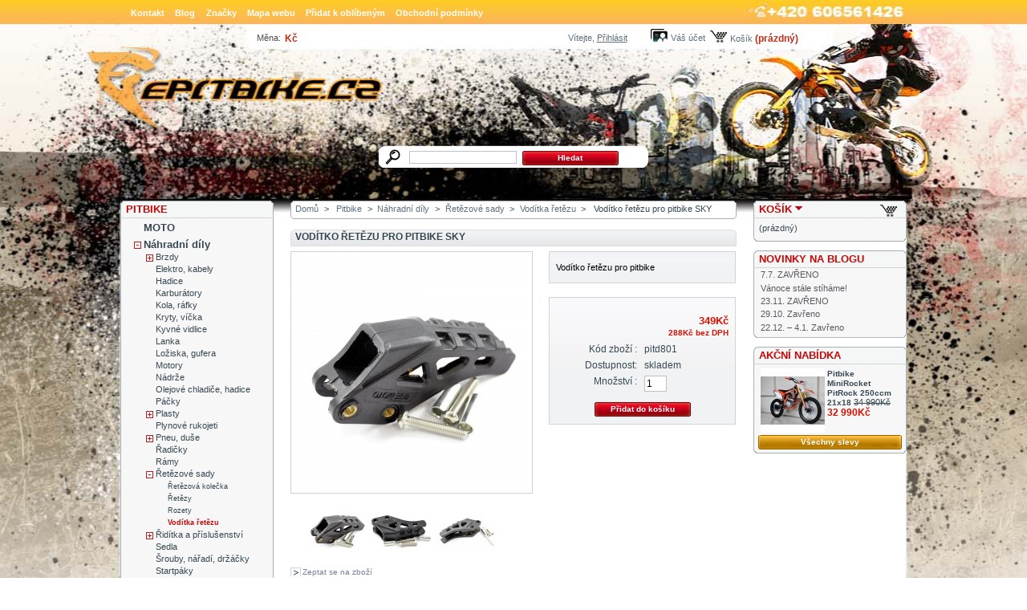

--- FILE ---
content_type: text/html; charset=utf-8
request_url: https://www.epitbike.cz/voditka-retezu/1608-voditko-retezu-pro-pitbike-sky.html
body_size: 11106
content:
<!DOCTYPE html PUBLIC "-//W3C//DTD XHTML 1.1//EN" "http://www.w3.org/TR/xhtml11/DTD/xhtml11.dtd">
<html xmlns="http://www.w3.org/1999/xhtml" xml:lang="cs">
	<head>
		<title>Vodítko řetězu pro pitbike SKY - Pitbike Shop</title>
		<meta name="description" content="Vodítko řetězu pro pitbike" />
		<meta name="keywords" content="vodítko, řetěz" /> 
    <meta name="author" lang="cs" content="All: epitbike.cz [www.epitbike.cz]; e-mail: info(at)epitbike.cz" />
		<meta http-equiv="Content-Type" content="application/xhtml+xml; charset=utf-8" />
		<meta name="robots" content="index,follow" />
		<link rel="icon" type="image/vnd.microsoft.icon" href="https://www.epitbike.cz/img/favicon.ico" />
		<link rel="shortcut icon" type="image/x-icon" href="https://www.epitbike.cz/img/favicon.ico" />
		<link href="/css/thickbox.css" rel="stylesheet" type="text/css" media="screen" />
		<link href="/themes/epitbike/css/global.css" rel="stylesheet" type="text/css" media="all" />
			<script type="text/javascript" src="https://www.epitbike.cz/js/tools.js"></script>
		<script type="text/javascript">
			var baseDir = 'https://www.epitbike.cz/';
			var static_token = '9ad6b61383cb771857b4599c5c215c7c';
			var token = '69f55903b64e0f17015020e1ff85fc50';
			var priceDisplayPrecision = 0;
			var roundMode = 2;
		</script>
		<script type="text/javascript" src="https://www.epitbike.cz/js/jquery/jquery-1.2.6.pack.js"></script>
		<script type="text/javascript" src="https://www.epitbike.cz/js/jquery/jquery.easing.1.3.js"></script>
		<script type="text/javascript" src="https://www.epitbike.cz/js/jquery/jquery.hotkeys-0.7.8-packed.js"></script>
		<script type="text/javascript" src="/js/jquery/thickbox-modified.js"></script>
		<script type="text/javascript" src="/js/jquery/jquery.idTabs.modified.js"></script>
		<script type="text/javascript" src="/js/jquery/jquery.scrollto.js"></script>
		<script type="text/javascript" src="/js/jquery/jquery.serialScroll.js"></script>
		<script type="text/javascript" src="/themes/epitbike/js/tools.js"></script>
		<script type="text/javascript" src="/themes/epitbike/js/product.js"></script>
			<!-- Block search module HEADER -->
<link rel="stylesheet" type="text/css" href="https://www.epitbike.cz/css/jquery.autocomplete.css" />
<script type="text/javascript" src="https://www.epitbike.cz/js/jquery/jquery.autocomplete.js"></script>
<!-- Block search module HEADER -->
	 <script type="text/javascript" src="https://www.epitbike.cz/js/treeManagement.js"></script>
	 <!-- Google tag (gtag.js) -->
	 <script async src="https://www.googletagmanager.com/gtag/js?id=G-6GNQ12KRYG"></script>
	
	</head>
	
	<body id="product">
			<noscript><ul><li>Tento obchod vyžaduje pro správnou funkci zapnutý JavaScript.rnProsím zapněte si JavaScript ve svém prohlížeči.</li></ul></noscript>
		<div id="bodyimg">
    <div id="page">

			<!-- Header -->
			<div id="header">
				<div id="header_main_menu">
					﻿<ul id="header_links">
	<li><a href="https://www.epitbike.cz/contact-form.php" title="Kontakt">Kontakt</a></li>
	<li><a href="http://blog.epitbike.cz" title="Novinky na ePitbike.cz">Blog</a> </li><li><a href="https://www.epitbike.cz/manufacturer.php" title="Značky, Výrobci">Značky</a></li><li><a href="https://www.epitbike.cz/sitemap.php" title="Mapa webu">Mapa webu</a></li>
	<li>
		<script type="text/javascript">writeBookmarkLink('https://www.epitbike.cz/voditka-retezu/1608-voditko-retezu-pro-pitbike-sky.html', 'ePitbike.cz', 'Přidat k oblíbeným');</script>
	</li>
	<li><a href="https://www.epitbike.cz/content/2-obchodni-podminky">Obchodní podmínky</a></li>
</ul>
</div>
<div id="header_user_menu"><!-- Block currencies module -->
<script type="text/javascript" src="/modules/blockcurrencies/blockcurrencies.js"></script>
<div id="currencies_block_top">
	<form id="setCurrency" action="/voditka-retezu/1608-voditko-retezu-pro-pitbike-sky.html" method="post">
    <ul>
      <li><input type="hidden" name="id_currency" id="id_currency" value=""/>
	<input type="hidden" name="SubmitCurrency" value="" />Měna:&nbsp;</li>
							<li class="selected">
					<a href="javascript:setCurrency(4);" title="Kč">Kč</a>&nbsp;
				</li>
					</ul>

	</form>
</div>
<!-- /Block currencies module --><!-- Block user information module HEADER -->
<div id="header_user">
	<ul id="header_nav">
		<li id="shopping_cart">
			<a href="https://www.epitbike.cz/order.php" title="Váš nákupní košík">Košík</a>
			<span class="ajax_cart_quantity hidden">0</span>
			<span class="ajax_cart_product_txt hidden">kus zboží za</span>
			<span class="ajax_cart_product_txt_s hidden">ks zboží za</span>
						<span class="ajax_cart_no_product">(prázdný)</span>
		</li>
		<li id="your_account"><a href="https://www.epitbike.cz/my-account.php" title="Váš účet">Váš účet</a></li>
	 <li id="vitejte">Vítejte,
					<a href="https://www.epitbike.cz/my-account.php">Přihlásit</a>
		</li>
  </ul>
</div> <!-- /Block user information module HEADER -->
</div><!-- /header-user-menu -->
<div id="header_logo_menu"><div id="logo"><a href="/"><img src="https://www.epitbike.cz/themes/epitbike/img/transparent.gif" width="370" height="100" alt="Pitbike Shop" /></a></div>
<!-- Block search module TOP -->
<div id="search_block_top">
	<form method="get" action="https://www.epitbike.cz/search.php" id="searchbox">
	<p>
		<label for="search_query"><!-- image on background --></label>
		<input type="hidden" name="orderby" value="position" />
		<input type="hidden" name="orderway" value="desc" />
		<input type="text" id="search_query" name="search_query" value="" />
		<input type="submit" name="submit_search" value="Hledat" class="exclusive" />
	</p>
	</form>
</div>
	<script type="text/javascript">
		
		
		function formatSearch(row) {
			return row[2] + ' > ' + row[1];
		}

		function redirectSearch(event, data, formatted) {
			$('#search_query').val(data[1]);
			document.location.href = data[3];
		}
		
		$('document').ready( function() {
			$("#search_query").autocomplete(
				'https://www.epitbike.cz/search.php', {
				minChars: 3,
				max:10,
				selectFirst:false,
				width:500,
				scroll: false,
				formatItem:formatSearch,
				extraParams:{ajaxSearch:1,id_lang:4}
			}).result(redirectSearch)
		});
		
	</script>
<!-- /Block search module TOP -->
				</div>
			</div>

			<div id="columns">
				<!-- Left -->
				<div id="left_column" class="column">
					<script type="text/javascript" src="https://www.epitbike.cz/modules/blocksfirstlevelcategories/treeManagement.js"></script>

<!-- Blocks First Level Categories module -->
        <div id="categories_block_left" class="block">
	       <h4><a href="https://www.epitbike.cz/120-pitbike"  title=""> Pitbike</a></h4>
<div class="block_content">
	<ul class="tree dhtml">
	  		<li>
	<a href="https://www.epitbike.cz/213-pitbike-moto"  title="Pitbike motocykly s kubaturou od 50ccm do 250ccm v nejvyšší kvalitě. Nitro Motors, PitPro Racing, Stomp atd.">MOTO</a>
	</li>	  		<li>
	<a href="https://www.epitbike.cz/144-pitbike-nahradni-dily"  title="Náhradní díly pro pitbike - vidlice, karburátory, rámy, plasty, ...">Náhradní díly</a>
			<ul>
					<li>
	<a href="https://www.epitbike.cz/151-brzdy"  title="Brzdové destičky, brzdové kotouče, kompletní brzdy">Brzdy</a>
			<ul>
					<li>
	<a href="https://www.epitbike.cz/153-desticky"  title="">Destičky</a>
	</li>					<li>
	<a href="https://www.epitbike.cz/152-brzdove-kotouce"  title="Brzdové kotouče">Kotouče</a>
	</li>					<li>
	<a href="https://www.epitbike.cz/154-paky-zadni-brzdy"  title="">Páky zadní brzdy</a>
	</li>				</ul>
	</li>					<li>
	<a href="https://www.epitbike.cz/178-elektro-kabely"  title="">Elektro, kabely</a>
	</li>					<li>
	<a href="https://www.epitbike.cz/177-hadice"  title="">Hadice</a>
	</li>					<li>
	<a href="https://www.epitbike.cz/180-karburatory"  title="Karburátor pro Pitbike">Karburátory</a>
	</li>					<li>
	<a href="https://www.epitbike.cz/137-kola"  title="Kola, ráfky pro Pitbike, Dirtbike">Kola, ráfky</a>
	</li>					<li>
	<a href="https://www.epitbike.cz/174-kryty-vicka"  title="">Kryty, víčka</a>
	</li>					<li>
	<a href="https://www.epitbike.cz/143-kyvne-vidlice"  title="Kyvné vidlice pro pitbike">Kyvné vidlice</a>
	</li>					<li>
	<a href="https://www.epitbike.cz/158-lanka"  title="Spojková a plynová lanka pro pitbike, dirtbike.">Lanka</a>
	</li>					<li>
	<a href="https://www.epitbike.cz/176-loziska"  title="">Ložiska, gufera</a>
	</li>					<li>
	<a href="https://www.epitbike.cz/136-motory"  title="Kompletní motory Lifan 125ccm, 140ccm, 150ccm, 110ccm a jiné">Motory</a>
	</li>					<li>
	<a href="https://www.epitbike.cz/171-nadrze"  title="">Nádrže</a>
	</li>					<li>
	<a href="https://www.epitbike.cz/181-olejove-chladice-hadice"  title="">Olejové chladiče, hadice</a>
	</li>					<li>
	<a href="https://www.epitbike.cz/150-packy"  title="Brzdové páčky, spojkové páčky pro dirtbike, pitbike">Páčky</a>
	</li>					<li>
	<a href="https://www.epitbike.cz/169-plasty"  title="">Plasty</a>
			<ul>
					<li>
	<a href="https://www.epitbike.cz/170-xmotos"  title="">XMOTOS</a>
	</li>				</ul>
	</li>					<li>
	<a href="https://www.epitbike.cz/157-plynove-rukojeti"  title="">Plynové rukojeti</a>
	</li>					<li>
	<a href="https://www.epitbike.cz/138-pneu-duse"  title="Pneumatiky, duše a příslušenství pro Pitbike, Dirtbike">Pneu, duše</a>
			<ul>
					<li>
	<a href="https://www.epitbike.cz/140-duse"  title="">Duše</a>
	</li>					<li>
	<a href="https://www.epitbike.cz/139-pneu"  title="">Pneu</a>
	</li>					<li>
	<a href="https://www.epitbike.cz/141-prislusenstvi"  title="">Příslušenství</a>
	</li>				</ul>
	</li>					<li>
	<a href="https://www.epitbike.cz/156-radicky"  title="Řadičky, řadící páky">Řadičky</a>
	</li>					<li>
	<a href="https://www.epitbike.cz/142-ramy-pitbike"  title="Rámy pro pitbike">Rámy</a>
	</li>					<li>
	<a href="https://www.epitbike.cz/159-retezove-sady"  title="Rozety, kolečka, řetězy">Řetězové sady</a>
			<ul>
					<li>
	<a href="https://www.epitbike.cz/162-retezova-kolecka"  title="Řetězová kolečka pro pitbike, dirtbike">Řetězová kolečka</a>
	</li>					<li>
	<a href="https://www.epitbike.cz/160-retezy"  title="">Řetězy</a>
	</li>					<li>
	<a href="https://www.epitbike.cz/161-rozety"  title="">Rozety</a>
	</li>					<li>
	<a href="https://www.epitbike.cz/163-voditka-retezu" class="selected" title="Vodítka řetězu..">Vodítka řetězu</a>
	</li>				</ul>
	</li>					<li>
	<a href="https://www.epitbike.cz/146-riditka-a-prislusenstvi"  title="Řidítka a příslušenství pro řidítka na pit bike">Řidítka a příslušenství</a>
			<ul>
					<li>
	<a href="https://www.epitbike.cz/149-prislusenstvi"  title="">Příslušenství</a>
	</li>					<li>
	<a href="https://www.epitbike.cz/147-riditka"  title="">Řidítka</a>
	</li>					<li>
	<a href="https://www.epitbike.cz/148-rukojeti"  title="Rukojeti, hefty">Rukojeti</a>
	</li>				</ul>
	</li>					<li>
	<a href="https://www.epitbike.cz/172-sedla"  title="Sedla, Sedadla, sedačky pro pitbike různých typů">Sedla</a>
	</li>					<li>
	<a href="https://www.epitbike.cz/182-srouby-naradi-drzacky"  title="">Šrouby, nářadí, držáčky</a>
	</li>					<li>
	<a href="https://www.epitbike.cz/155-startpaky"  title="">Startpáky</a>
	</li>					<li>
	<a href="https://www.epitbike.cz/145-stupacky"  title="Stupačky pro Pitbike">Stupačky</a>
	</li>					<li>
	<a href="https://www.epitbike.cz/164-tlumice"  title="Tlumiče pro Pitbike, Dirtbike">Tlumiče</a>
			<ul>
					<li>
	<a href="https://www.epitbike.cz/167-bryle-a-klemy"  title="">Brýle a klemy</a>
	</li>					<li>
	<a href="https://www.epitbike.cz/168-kryty-a-prislusenstvi"  title="">Kryty a příslušenství</a>
	</li>					<li>
	<a href="https://www.epitbike.cz/165-vidlice"  title="">Vidlice</a>
	</li>					<li>
	<a href="https://www.epitbike.cz/166-zadni-tlumice"  title="">Zadní tlumiče</a>
	</li>				</ul>
	</li>					<li>
	<a href="https://www.epitbike.cz/179-vyfuk"  title="">Výfuk</a>
	</li>					<li>
	<a href="https://www.epitbike.cz/175-vzduchove-filtry"  title="">Vzduchové filtry</a>
	</li>				</ul>
	</li>	  		<li>
	<a href="https://www.epitbike.cz/232-dily-dle-typu-motoru"  title="">Díly dle typu motoru</a>
			<ul>
					<li>
	<a href="https://www.epitbike.cz/184-nahradni-dily-motoru-lifan"  title="Náhradní díly motorů LIFAN">Motory LIFAN</a>
			<ul>
					<li>
	<a href="https://www.epitbike.cz/185-lifan-110ccm"  title="">Lifan 110ccm</a>
	</li>					<li>
	<a href="https://www.epitbike.cz/186-lifan-125ccm"  title="">Lifan 125ccm</a>
	</li>					<li>
	<a href="https://www.epitbike.cz/187-lifan-140ccm"  title="">Lifan 140ccm</a>
	</li>					<li>
	<a href="https://www.epitbike.cz/188-lifan-150ccm"  title="">Lifan 150ccm</a>
	</li>				</ul>
	</li>					<li>
	<a href="https://www.epitbike.cz/216-nahradni-dily-motoru-yx-140"  title="Náhradní díly pro motory YX140">YX 140</a>
	</li>					<li>
	<a href="https://www.epitbike.cz/211-nahradni-dily-motoru-klx110-yx"  title="Náhradní díly pro motory KLX 110, YX 160ccm a jiné">KLX110 (YX160)</a>
	</li>					<li>
	<a href="https://www.epitbike.cz/225-nahradni-dily-motoru-yx-125"  title="Náhradní díly pro motory YX125">YX 125</a>
	</li>					<li>
	<a href="https://www.epitbike.cz/217-nahradni-dily-motoru-zongshen-155"  title="Náhradní díly pro motory Zongshen 155. Nabízíme motorové hlavy, válce, písty, kliky, kryty, převodovky, startovací hřídele a další zajímavé doplňky určené speciálně pro motory Zongshen.">Zongshen 155</a>
	</li>					<li>
	<a href="https://www.epitbike.cz/218-nahradni-dily-motoru-zongshen-175"  title="Náhradní díly pro motory Zongshen 175ccm. Nabízíme válce, pístní sady a kryty. U tohoto modelu jsou díly totožné s motorem Zongshen 155 - vyjma válců, pístů a těsnění pod hlavu. ">Zongshen 175</a>
	</li>					<li>
	<a href="https://www.epitbike.cz/209-nahradni-dily-ostatnich-motoru"  title="Náhradní díly ostatních značek a typů motorů">Ostatní typy</a>
	</li>					<li>
	<a href="https://www.epitbike.cz/238-tyan-ty223"  title="TYAN TY223, TY 223, Pitbike 250cc motor">TYAN TY223</a>
	</li>					<li>
	<a href="https://www.epitbike.cz/245-yx90"  title="">YX90</a>
	</li>					<li>
	<a href="https://www.epitbike.cz/244-zongshen-190cc"  title="Náhradní díly pro motory ZongShen 190cc">ZongShen 190</a>
	</li>					<li>
	<a href="https://www.epitbike.cz/246-zongshen-cbs300"  title="">Zongshen CBS300</a>
	</li>					<li>
	<a href="https://www.epitbike.cz/251-zongshen-nc450"  title="">ZongShen NC450</a>
	</li>				</ul>
	</li>	  		<li>
	<a href="https://www.epitbike.cz/226-dle-modelu"  title="">Díly dle modelu motorky</a>
			<ul>
					<li>
	<a href="https://www.epitbike.cz/239-hurricane"  title="">Hurricane 150cc, 250cc</a>
	</li>					<li>
	<a href="https://www.epitbike.cz/242-mikilon-cross-250ml"  title="Náhradní díly pro model Mikilon Cross 250ML, Mikilon H68">Mikilon Cross 250ML</a>
	</li>					<li>
	<a href="https://www.epitbike.cz/240-mikilon-defender"  title="">Mikilon Defender</a>
	</li>					<li>
	<a href="https://www.epitbike.cz/237-minipit-70r"  title="">MiniPit 70R</a>
	</li>					<li>
	<a href="https://www.epitbike.cz/236-minipit-90r"  title="">MiniPit 90R</a>
	</li>					<li>
	<a href="https://www.epitbike.cz/241-minirocket-250rx"  title="">MiniRocket 250RX</a>
	</li>					<li>
	<a href="https://www.epitbike.cz/247-mrm-300ext"  title="Náhradní díly pro motorky s motory 300CC a vodním chlazením H2O">MRM 300EXT</a>
	</li>					<li>
	<a href="https://www.epitbike.cz/252-mrm-nc450"  title="">MRM NC450</a>
	</li>					<li>
	<a href="https://www.epitbike.cz/227-pitrock-tornado-250"  title="Náhradní díly pro pitbike 250ccm zvaný PitRock, někdy také Tornadno 250">PitRock, Tornado 250</a>
	</li>					<li>
	<a href="https://www.epitbike.cz/248-pitstar-ii"  title="MiniRocket PitStar II">Pitstar II</a>
	</li>					<li>
	<a href="https://www.epitbike.cz/234-skyteam-skymax-125cc"  title="Náhradní díly pro motorky SkyTEAM SKYMAX s motorem o objemu 125ccm">SKYMAX 125cc</a>
	</li>					<li>
	<a href="https://www.epitbike.cz/233-skyteam-skymax-50cc"  title="Náhradní díly pro motorky SkyTEAM SKYMAX s motorem o objemu 50cc ">SKYMAX 50cc</a>
	</li>					<li>
	<a href="https://www.epitbike.cz/235-skyteam-skymini-125cc"  title="Náhradní díly pro motorky SkyTEAM SKYMINI s motorem o objemu 125ccm">SKYMINI 125cc</a>
	</li>				</ul>
	</li>		</ul>
</div>	</div>
        <div id="categories_block_left" class="block">
	       <h4><a href="https://www.epitbike.cz/121-ctyrkolky"  title=""> Čtyřkolky</a></h4>
<div class="block_content">
	<ul class="tree dhtml">
	  		<li>
	<a href="https://www.epitbike.cz/215-benzinove"  title="Kvalitní benzínové čtyřkolky různých kubatur. Od předních výrobců Nitro Motors a KXD moto! ">Benzínové čtyřkolky</a>
	</li>	  		<li>
	<a href="https://www.epitbike.cz/190-nahradni-dily-atv"  title="Kompletní nabídka náhradních dílů pro dětské čtyřkolky ATV 110cc, 125ccm a 150cc. V nabídce máme veškeré náhradní díly – motor, karburátor, tlumiče, pneu, zapalovací cíva, řetěz atd. Většinu náhradních dílů máme skladem. Pokud v naší nabídce nenaleznete Vámi poptávaný díl, kontaktujte prosím našeho technika na tel. +420 606561426">Náhradní díly ATV</a>
			<ul>
					<li>
	<a href="https://www.epitbike.cz/200-brzdy"  title="">Brzdy</a>
	</li>					<li>
	<a href="https://www.epitbike.cz/192-dily-motoru"  title="">Díly motoru</a>
	</li>					<li>
	<a href="https://www.epitbike.cz/193-elektro"  title="">Elektro, kabely</a>
	</li>					<li>
	<a href="https://www.epitbike.cz/196-karburatory"  title="Karburátory pro dětské čtyřkolky 110ccm, 125ccm, 150ccm, ale také i pro čtyřkolky 200-250ccm">Karburátory</a>
	</li>					<li>
	<a href="https://www.epitbike.cz/195-kola"  title="Pneumatiky, ráfky atd. pro dětské čtyřkolky ATV 110, 125ccm a jiné..">Kola a pneu</a>
	</li>					<li>
	<a href="https://www.epitbike.cz/208-kryty"  title="">Kryty, víčka</a>
	</li>					<li>
	<a href="https://www.epitbike.cz/194-lanka"  title="Plynová lanka, spojková lanka a brzdová lanka pro dětské čtyřkolky.">Lanka</a>
	</li>					<li>
	<a href="https://www.epitbike.cz/221-loziska"  title="Ložiska do různých částí čtyřkolek ">Ložiska</a>
	</li>					<li>
	<a href="https://www.epitbike.cz/222-motory"  title="Kompletní motory pro čtyřkolky s obsahem 125ccm a 150ccm. ">Motory</a>
	</li>					<li>
	<a href="https://www.epitbike.cz/210-nadrze"  title="Nádrže pro čtyřkolky, ATV">Nádrže</a>
	</li>					<li>
	<a href="https://www.epitbike.cz/198-ovladaci-prvky"  title="">Ovládací prvky</a>
	</li>					<li>
	<a href="https://www.epitbike.cz/207-packy"  title="">Páčky</a>
	</li>					<li>
	<a href="https://www.epitbike.cz/191-plasty"  title="">Plasty</a>
	</li>					<li>
	<a href="https://www.epitbike.cz/199-plynove-rukojeti"  title="">Plynové rukojeti</a>
	</li>					<li>
	<a href="https://www.epitbike.cz/201-retezove"  title="">Řetězové sady</a>
			<ul>
					<li>
	<a href="https://www.epitbike.cz/202-re"  title="">Řetězová kolečka</a>
	</li>					<li>
	<a href="https://www.epitbike.cz/203-ret"  title="">Řetězy</a>
	</li>					<li>
	<a href="https://www.epitbike.cz/204-roz"  title="">Rozety</a>
	</li>				</ul>
	</li>					<li>
	<a href="https://www.epitbike.cz/205-tlumice"  title="Přední i zadní tlumiče pro čtyřkolky">Tlumiče</a>
	</li>					<li>
	<a href="https://www.epitbike.cz/206-vyfuky"  title="">Výfuky</a>
	</li>					<li>
	<a href="https://www.epitbike.cz/197-vzduchove-filtry"  title="">Vzduchové filtry</a>
	</li>					<li>
	<a href="https://www.epitbike.cz/219-zarovky"  title="Žárovky pro čtyřkolky">Žárovky</a>
	</li>				</ul>
	</li>	  		<li>
	<a href="https://www.epitbike.cz/230-dle-modelu"  title="">Díly dle modelu</a>
			<ul>
					<li>
	<a href="https://www.epitbike.cz/231-pentora-250ccm"  title="Náhradní díly pro čtyřkolku MiniRocket Pentora 250">Pentora 250ccm</a>
	</li>				</ul>
	</li>		</ul>
</div>	</div>
        <div id="categories_block_left" class="block">
	       <h4><a href="https://www.epitbike.cz/130-prislusenstvi"  title=""> Příslušenství</a></h4>
<div class="block_content">
	<ul class="tree dhtml">
	  		<li>
	<a href="https://www.epitbike.cz/183-naradi"  title="">Nářadí</a>
	</li>	  		<li>
	<a href="https://www.epitbike.cz/134-oleje-a-maziva"  title="Oleje a maziva pro Pitbike, Dirtbike, ATV a čtyřkolky. Brzdové kapaliny, silikonové tmely, lepidla. ">Oleje, maziva, kapaliny, tmely, lepidla</a>
	</li>	  		<li>
	<a href="https://www.epitbike.cz/173-polepy-a-samolepky"  title="">Polepy a samolepky</a>
	</li>	  		<li>
	<a href="https://www.epitbike.cz/135-stojany"  title="Stojany pro Pitbike">Stojany</a>
	</li>		</ul>
</div>	</div>
        <div id="categories_block_left" class="block">
	       <h4><a href="https://www.epitbike.cz/129-mx-obleceni"  title=""> MX Oblečení</a></h4>
<div class="block_content">
	<ul class="tree dhtml">
	  		<li>
	<a href="https://www.epitbike.cz/133-bryle"  title="Motokrosové brýle pro děti i dospělé.">Brýle</a>
	</li>	  		<li>
	<a href="https://www.epitbike.cz/228-bundy"  title="Moto bundy">Bundy</a>
	</li>	  		<li>
	<a href="https://www.epitbike.cz/212-chranice"  title="Chrániče na moto, pitbike, dirtbike, čtyřkolky. Nedílná součást každého jezdce.">Chrániče</a>
	</li>	  		<li>
	<a href="https://www.epitbike.cz/131-helmy"  title="Dětské helmy, přilby a normální helmy pro motokros a Pitbike.">Helmy</a>
	</li>	  		<li>
	<a href="https://www.epitbike.cz/229-kalhoty"  title="moto Kalhoty">Kalhoty</a>
	</li>	  		<li>
	<a href="https://www.epitbike.cz/132-rukavice"  title="Dětské motokrosové rukavice a MX rukavice pro dospělé.">Rukavice</a>
	</li>		</ul>
</div>	</div>
<script type="text/javascript">
// <![CDATA[
	// we hide the tree only if JavaScript is activated
	$('div#categories_block_left ul.dhtml').hide();
// ]]>
</script>
<!-- /Blocks First Level Categories  module --><!-- Block informations module -->
<div id="informations_block_left" class="block">
	<h4>Informace</h4>
	<ul class="block_content">
	    <li><a href="https://www.epitbike.cz/contact-form.php" title="Kontakt">Kontakt</a></li>
					<li><a href="https://www.epitbike.cz/content/1-doprava-a-platba" title="Doprava a platba">Doprava a platba</a></li>
					<li><a href="https://www.epitbike.cz/content/2-obchodni-podminky" title="Obchodní podmínky">Obchodní podmínky</a></li>
					<li><a href="https://www.epitbike.cz/content/7-velkoobchod" title="Velkoobchod">Velkoobchod</a></li>
					<li><a href="https://www.epitbike.cz/content/10-pitbike" title="O Pitbike">O Pitbike</a></li>
					<li><a href="https://www.epitbike.cz/content/11-slovensko" title="Zásilky na Slovensko">Zásilky na Slovensko</a></li>
			</ul>
</div>
<!-- /Block informations module -->
				</div>

				<!-- Center -->
				<div id="center_column">
				
		<script type="text/javascript">
// <![CDATA[
	ThickboxI18nImage = 'Obrázek';
	ThickboxI18nOf = 'z';
	ThickboxI18nClose = 'Zavřít';
	ThickboxI18nOrEscKey = 'nebo stiskněte klávesu Esc';
	ThickboxI18nNext = 'Další';
	ThickboxI18nPrev = 'Předchozí';
	tb_pathToImage = 'https://www.epitbike.cz/img/loadingAnimation.gif';
//]]>
</script><script type="text/javascript">
// <![CDATA[

// PrestaShop internal settings
var currencySign = 'Kč';
var currencyRate = '1';
var currencyFormat = '2';
var currencyBlank = '0';
var taxRate = 21;
var jqZoomEnabled = false;

//JS Hook
var oosHookJsCodeFunctions = new Array();

// Parameters
var id_product = '1608';
var productHasAttributes = false;
var quantitiesDisplayAllowed = false;
var quantityAvailable = 0;
var allowBuyWhenOutOfStock = false;
var availableNowValue = 'skladem';
var availableLaterValue = '';
var productPriceWithoutReduction = 348.99999992;
var reduction_percent = 0;
var reduction_price = 0;
var reduction_from = '2016-09-06 00:00:00';
var reduction_to = '2016-09-06 00:00:00';
var group_reduction = '1';
var default_eco_tax = 0.00;
var currentDate = '2026-01-20 20:47:59';
var maxQuantityToAllowDisplayOfLastQuantityMessage = 1;
var noTaxForThisProduct = false;
var displayPrice = 0;
var productReference = 'pitd801';

// Customizable field
var img_ps_dir = 'https://www.epitbike.cz/img/';
var customizationFields = new Array();
	customizationFields[0] = new Array();
	customizationFields[0][0] = 'img0';
	customizationFields[0][1] = 0;

// Images
var img_prod_dir = 'https://www.epitbike.cz/img/p/';
var combinationImages = new Array();

combinationImages[0] = new Array();
	combinationImages[0][0] = 2469;
	combinationImages[0][1] = 2467;
	combinationImages[0][2] = 2468;

// Translations
var doesntExist = 'Takový model zboží neexistuje. Prosím vyberte jiný.';
var doesntExistNoMore = 'Tento produkt již není na skladě';
var doesntExistNoMoreBut = 's těmito vlastnostmi, ale je k dispozici jinými';
var uploading_in_progress = 'Probíhá nahrávání, prosím čekejte...';
var fieldRequired = 'Vyplně prosím všechna požadovaná pole';



//]]>
</script>

<!-- Breadcrumb -->
<div class="breadcrumb">
	<a href="https://www.epitbike.cz/" title="zpět do Domů">Domů</a><span class="navigation-pipe">&gt;</span><span class="navigation_end"><a href="https://www.epitbike.cz/120-pitbike"> Pitbike</a><span class="navigation-pipe">></span><a href="https://www.epitbike.cz/144-pitbike-nahradni-dily">N&aacute;hradn&iacute; d&iacute;ly</a><span class="navigation-pipe">></span><a href="https://www.epitbike.cz/159-retezove-sady">Řetězov&eacute; sady</a><span class="navigation-pipe">></span><a href="https://www.epitbike.cz/163-voditka-retezu">Vod&iacute;tka řetězu</a></span><span class="navigation-pipe">></span> <span class="navigation_product">Vod&iacute;tko řetězu pro pitbike SKY</span></div>
<!-- /Breadcrumb -->
<div id="primary_block" class="clearfix">

	<h1>Vodítko řetězu pro pitbike SKY</h1>
	
	<!-- right infos-->
	<div id="pb-right-column">
		<!-- product img-->
		<div id="image-block">
						<img src="/1608-2469-large/voditko-retezu-pro-pitbike-sky.jpg"  title="Vodítko řetězu pro pitbike SKY" alt="Vodítko řetězu pro pitbike SKY"  id="bigpic"/>
				</div>

				<!-- thumbnails -->
		<div id="views_block" >
				<div id="thumbs_list">
			<ul style="width: 240px" id="thumbs_list_frame">
												<li id="thumbnail_2469">
					<a href="/1608-2469-thickbox/voditko-retezu-pro-pitbike-sky.jpg" rel="other-views" class="thickbox shown" title="Vodítko řetězu pro pitbike SKY">
						<img id="thumb_2469" src="/1608-2469-medium/voditko-retezu-pro-pitbike-sky.jpg" alt="Vodítko řetězu pro pitbike SKY" height="80" width="80" />
					</a>
				</li>
												<li id="thumbnail_2467">
					<a href="/1608-2467-thickbox/voditko-retezu-pro-pitbike-sky.jpg" rel="other-views" class="thickbox " title="Vodítko řetězu pro pitbike SKY">
						<img id="thumb_2467" src="/1608-2467-medium/voditko-retezu-pro-pitbike-sky.jpg" alt="Vodítko řetězu pro pitbike SKY" height="80" width="80" />
					</a>
				</li>
												<li id="thumbnail_2468">
					<a href="/1608-2468-thickbox/voditko-retezu-pro-pitbike-sky.jpg" rel="other-views" class="thickbox " title="Vodítko řetězu pro pitbike SKY">
						<img id="thumb_2468" src="/1608-2468-medium/voditko-retezu-pro-pitbike-sky.jpg" alt="Vodítko řetězu pro pitbike SKY" height="80" width="80" />
					</a>
				</li>
							</ul>
		</div>
				</div>
				<p class="align_center clear"><a id="resetImages" href="https://www.epitbike.cz/voditka-retezu/1608-voditko-retezu-pro-pitbike-sky.html" style="display:none;" onclick="$('a#resetImages').hide('slow');return (false);">Zobrazit všechny obrázky</a></p>		<!-- usefull links-->
		<ul id="usefull_link_block">
			<li><a href="/modules/productquestion/productquestion-form.php?id_product=1608">
Zeptat se na zboží</a></li><li>
        
        <a href="http://www.facebook.com/share.php?u=http://www.epitbike.cz/1608-voditko-retezu-pro-pitbike-sky.html" title="Sdílet na Facebooku">Sdílet na Facebooku</a>
</li>			<li><a href="javascript:print();">Tisk</a><br class="clear" /></li>
						<li><span id="view_full_size" class="span_link">Zobrazit v plné velikosti</span></li>
					</ul>
	</div>

	<!-- left infos-->
	<div id="pb-left-column">
				<div id="short_description_block">
							<div id="short_description_content" class="rte align_justify"><p>Vodítko řetězu pro pitbike</p></div>
						
					</div>
		
		
		<!-- add to cart form-->
		<form id="buy_block" action="https://www.epitbike.cz/cart.php" method="post">

			<!-- hidden datas -->
			<p class="hidden">
				<input type="hidden" name="token" value="9ad6b61383cb771857b4599c5c215c7c" />
				<input type="hidden" name="id_product" value="1608" id="product_page_product_id" />
				<input type="hidden" name="add" value="1" />
				<input type="hidden" name="id_product_attribute" id="idCombination" value="" />
			</p>

			<!-- prices -->
			<p class="price">

								<br />
				<span class="our_price_display">
									<span id="our_price_display">349Kč</span>
											<br />
					<span id="pretaxe_price"><span id="pretaxe_price_display">288Kč</span>&nbsp;bez DPH</span>
												</span><br />	
								<br />
			</p>
												
			
			<p id="product_reference" ><label for="product_reference">Kód zboží : </label><span class="editable">pitd801</span></p>
           
     
        
      <!-- availability -->
			<p id="availability_statut">
				<label>Dostupnost:</label>
				<span id="availability_value"class="editable">
					skladem				</span>
			</p>
        
			<!-- quantity wanted -->
			<p id="quantity_wanted_p">
				<label>Množství :</label>
				<input type="text" name="qty" id="quantity_wanted" class="text" value="1" size="2" maxlength="3" />
			</p>



			<!-- number of item in stock -->
			<p id="pQuantityAvailable" style="display:none;">
				<span id="quantityAvailable">20</span>
				<span style="display:none;" id="quantityAvailableTxt">zboží na skladě</span>
				<span id="quantityAvailableTxtMultiple">zboží na skladě</span>
			</p>
			
			<!-- Out of stock hook -->
			<p id="oosHook" style="display:none;">
				
			</p>

			<p class="warning-inline" id="last_quantities" style="display:none;" >Upozornění: poslední kus skladem!</p>

			<p id="add_to_cart" class="buttons_bottom_block"><input type="submit" name="Submit" value="Přidat do košíku" class="exclusive" /></p>
					</form>
			</div>
</div>



<!-- description and features -->
<div id="more_info_block" class="clear">
	<ul id="more_info_tabs" class="idTabs idTabsShort">
		<li><a id="more_info_tab_more_info" href="#idTab1">Více informací</a></li>								
	</ul>
	<div id="more_info_sheets" class="sheets align_justify">
			<!-- full description -->
		<div id="idTab1" class="rte"><p><span style="font-family: Verdana, Arial, Helvetica, sans-serif; font-size: 11px; font-style: normal; font-weight: normal;">Vodítko řetězu, které je použité například u pitbike SKY / RAM. </span></p>
<p> </p>
<p><span style="font-family: Verdana, Arial, Helvetica, sans-serif; font-size: 11px; font-style: normal; font-weight: normal;">Rozteč pro uchycení: 32mm</span></p></div>
					
	</div>
</div>

<!-- Customizable products -->


<script type="text/javascript">var middle = 15;</script>
<script type="text/javascript" src="https://www.epitbike.cz/modules/productscategory/js/productscategory.js"></script>
<ul class="idTabs">
	<li><a href="#idTab3">Ve stejné kategorii</a></li>
</ul>

<div id="productscategory">
<a id="productscategory_scroll_left" title="Předchozí" href="javascript:{}">Předchozí</a><div id="productscategory_list">
	<ul style="width: 3210px">
				<li >
			<a href="https://www.epitbike.cz/1659-rolnicka-retezova-klx-style-modra.html" title="Rolnička - řetězová - KLX style - modrá, 10mm">
				<img src="/1659-2568-medium/rolnicka-retezova-klx-style-modra.jpg" alt="Rolnička - řetězová - KLX style - modrá, 10mm" />
			</a><br/>
			<a href="https://www.epitbike.cz/1659-rolnicka-retezova-klx-style-modra.html" title="Rolnička - řetězová - KLX style - modrá, 10mm">
			Rolnička -...
			</a>
		</li>
				<li >
			<a href="https://www.epitbike.cz/pitbike-nahradni-dily/1661-voditko-retezu-t02-zelene.html" title="Vodítko řetězu T02 - zelené">
				<img src="/1661-2572-medium/voditko-retezu-t02-zelene.jpg" alt="Vodítko řetězu T02 - zelené" />
			</a><br/>
			<a href="https://www.epitbike.cz/pitbike-nahradni-dily/1661-voditko-retezu-t02-zelene.html" title="Vodítko řetězu T02 - zelené">
			Vodítko...
			</a>
		</li>
				<li >
			<a href="https://www.epitbike.cz/pitbike-nahradni-dily/1662-voditko-retezu-t02-oranzove-.html" title="Vodítko řetězu T02 - oranžové ">
				<img src="/1662-2575-medium/voditko-retezu-t02-oranzove-.jpg" alt="Vodítko řetězu T02 - oranžové " />
			</a><br/>
			<a href="https://www.epitbike.cz/pitbike-nahradni-dily/1662-voditko-retezu-t02-oranzove-.html" title="Vodítko řetězu T02 - oranžové ">
			Vodítko...
			</a>
		</li>
				<li >
			<a href="https://www.epitbike.cz/voditka-retezu/1822-voditko-retezu-pitrock.html" title="Vodítko řetězu PitRock">
				<img src="/1822-3047-medium/voditko-retezu-pitrock.jpg" alt="Vodítko řetězu PitRock" />
			</a><br/>
			<a href="https://www.epitbike.cz/voditka-retezu/1822-voditko-retezu-pitrock.html" title="Vodítko řetězu PitRock">
			Vodítko...
			</a>
		</li>
				<li >
			<a href="https://www.epitbike.cz/1829-kluzak-retezu-pitrock-250ccm.html" title="Kluzák řetězu PitRock 250ccm">
				<img src="/1829-3056-medium/kluzak-retezu-pitrock-250ccm.jpg" alt="Kluzák řetězu PitRock 250ccm" />
			</a><br/>
			<a href="https://www.epitbike.cz/1829-kluzak-retezu-pitrock-250ccm.html" title="Kluzák řetězu PitRock 250ccm">
			Kluzák...
			</a>
		</li>
				<li >
			<a href="https://www.epitbike.cz/voditka-retezu/1988-rolnicka-retezova-new-style-10mm.html" title="Rolnička - řetězová - NEW STYLE, 10mm">
				<img src="/1988-3390-medium/rolnicka-retezova-new-style-10mm.jpg" alt="Rolnička - řetězová - NEW STYLE, 10mm" />
			</a><br/>
			<a href="https://www.epitbike.cz/voditka-retezu/1988-rolnicka-retezova-new-style-10mm.html" title="Rolnička - řetězová - NEW STYLE, 10mm">
			Rolnička -...
			</a>
		</li>
				<li >
			<a href="https://www.epitbike.cz/voditka-retezu/2017-rolnicka-retezu-typ-04.html" title="Rolnička řetězu - typ 04">
				<img src="/2017-3440-medium/rolnicka-retezu-typ-04.jpg" alt="Rolnička řetězu - typ 04" />
			</a><br/>
			<a href="https://www.epitbike.cz/voditka-retezu/2017-rolnicka-retezu-typ-04.html" title="Rolnička řetězu - typ 04">
			Rolnička...
			</a>
		</li>
				<li >
			<a href="https://www.epitbike.cz/voditka-retezu/2620-pitbike-rolnicka-retezu-zubata-vnitrni-prumer-8mm-zelenarolnicka-retezova-new-style.html" title="Pitbike rolnička řetězu zubatá, vnitřní průměr 8mm, zelená">
				<img src="/2620-4992-medium/pitbike-rolnicka-retezu-zubata-vnitrni-prumer-8mm-zelenarolnicka-retezova-new-style.jpg" alt="Pitbike rolnička řetězu zubatá, vnitřní průměr 8mm, zelená" />
			</a><br/>
			<a href="https://www.epitbike.cz/voditka-retezu/2620-pitbike-rolnicka-retezu-zubata-vnitrni-prumer-8mm-zelenarolnicka-retezova-new-style.html" title="Pitbike rolnička řetězu zubatá, vnitřní průměr 8mm, zelená">
			Pitbike...
			</a>
		</li>
				<li >
			<a href="https://www.epitbike.cz/voditka-retezu/2621-pitbike-rolnicka-retezu-rovna-vnitrni-prumer-8mm-cerna.html" title="Pitbike rolnička řetězu rovná, vnitřní průměr 8mm, černá">
				<img src="/2621-4993-medium/pitbike-rolnicka-retezu-rovna-vnitrni-prumer-8mm-cerna.jpg" alt="Pitbike rolnička řetězu rovná, vnitřní průměr 8mm, černá" />
			</a><br/>
			<a href="https://www.epitbike.cz/voditka-retezu/2621-pitbike-rolnicka-retezu-rovna-vnitrni-prumer-8mm-cerna.html" title="Pitbike rolnička řetězu rovná, vnitřní průměr 8mm, černá">
			Pitbike...
			</a>
		</li>
				<li >
			<a href="https://www.epitbike.cz/2714-kryt-kyvky-pod-retez-voditko-vrchni-cerne.html" title="Kryt kyvky pod řetěz, vodítko vrchní, černé">
				<img src="/2714-5234-medium/kryt-kyvky-pod-retez-voditko-vrchni-cerne.jpg" alt="Kryt kyvky pod řetěz, vodítko vrchní, černé" />
			</a><br/>
			<a href="https://www.epitbike.cz/2714-kryt-kyvky-pod-retez-voditko-vrchni-cerne.html" title="Kryt kyvky pod řetěz, vodítko vrchní, černé">
			Kryt kyvky...
			</a>
		</li>
				<li >
			<a href="https://www.epitbike.cz/voditka-retezu/2715-kryt-kyvky-pod-retez-voditko-vrchni-cervene.html" title="Kryt kyvky pod řetěz, vodítko vrchní, červené">
				<img src="/2715-5237-medium/kryt-kyvky-pod-retez-voditko-vrchni-cervene.jpg" alt="Kryt kyvky pod řetěz, vodítko vrchní, červené" />
			</a><br/>
			<a href="https://www.epitbike.cz/voditka-retezu/2715-kryt-kyvky-pod-retez-voditko-vrchni-cervene.html" title="Kryt kyvky pod řetěz, vodítko vrchní, červené">
			Kryt kyvky...
			</a>
		</li>
				<li >
			<a href="https://www.epitbike.cz/pitbike-nahradni-dily/2755-voditko-retezu-t02-cervene.html" title="Vodítko řetězu T02 - červené">
				<img src="/2755-5335-medium/voditko-retezu-t02-cervene.jpg" alt="Vodítko řetězu T02 - červené" />
			</a><br/>
			<a href="https://www.epitbike.cz/pitbike-nahradni-dily/2755-voditko-retezu-t02-cervene.html" title="Vodítko řetězu T02 - červené">
			Vodítko...
			</a>
		</li>
				<li >
			<a href="https://www.epitbike.cz/pitbike-nahradni-dily/2756-voditko-retezu-t02-cerne.html" title="Vodítko řetězu T02 - černé">
				<img src="/2756-5337-medium/voditko-retezu-t02-cerne.jpg" alt="Vodítko řetězu T02 - černé" />
			</a><br/>
			<a href="https://www.epitbike.cz/pitbike-nahradni-dily/2756-voditko-retezu-t02-cerne.html" title="Vodítko řetězu T02 - černé">
			Vodítko...
			</a>
		</li>
				<li >
			<a href="https://www.epitbike.cz/voditka-retezu/2834-pistni-sada-125ccm-524mm-cep13mm-typ2.html" title="Pístní sada 125ccm (52,4mm, čep13mm), typ2">
				<img src="/2834-5530-medium/pistni-sada-125ccm-524mm-cep13mm-typ2.jpg" alt="Pístní sada 125ccm (52,4mm, čep13mm), typ2" />
			</a><br/>
			<a href="https://www.epitbike.cz/voditka-retezu/2834-pistni-sada-125ccm-524mm-cep13mm-typ2.html" title="Pístní sada 125ccm (52,4mm, čep13mm), typ2">
			Pístní sada...
			</a>
		</li>
				<li >
			<a href="https://www.epitbike.cz/voditka-retezu/2885-voditko-retezu-s-krytem-pro-mikilon-defender.html" title="Vodítko řetězu s krytem pro Mikilon Defender">
				<img src="/2885-5648-medium/voditko-retezu-s-krytem-pro-mikilon-defender.jpg" alt="Vodítko řetězu s krytem pro Mikilon Defender" />
			</a><br/>
			<a href="https://www.epitbike.cz/voditka-retezu/2885-voditko-retezu-s-krytem-pro-mikilon-defender.html" title="Vodítko řetězu s krytem pro Mikilon Defender">
			Vodítko...
			</a>
		</li>
				<li >
			<a href="https://www.epitbike.cz/voditka-retezu/2961-rolnicka-retezu-10mm-cerna-typ-5.html" title="Rolnička řetězu 10mm, černá typ5">
				<img src="/2961-5846-medium/rolnicka-retezu-10mm-cerna-typ-5.jpg" alt="Rolnička řetězu 10mm, černá typ5" />
			</a><br/>
			<a href="https://www.epitbike.cz/voditka-retezu/2961-rolnicka-retezu-10mm-cerna-typ-5.html" title="Rolnička řetězu 10mm, černá typ5">
			Rolnička...
			</a>
		</li>
				<li >
			<a href="https://www.epitbike.cz/voditka-retezu/2962-rolnicka-retezu-10mm-cervena-typ5.html" title="Rolnička řetězu 10mm, červená typ5">
				<img src="/2962-5848-medium/rolnicka-retezu-10mm-cervena-typ5.jpg" alt="Rolnička řetězu 10mm, červená typ5" />
			</a><br/>
			<a href="https://www.epitbike.cz/voditka-retezu/2962-rolnicka-retezu-10mm-cervena-typ5.html" title="Rolnička řetězu 10mm, červená typ5">
			Rolnička...
			</a>
		</li>
				<li >
			<a href="https://www.epitbike.cz/voditka-retezu/2984-rolnicka-retezu-10mm-oranzova-typ5.html" title="Rolnička řetězu 10mm, oranžová typ5">
				<img src="/2984-5895-medium/rolnicka-retezu-10mm-oranzova-typ5.jpg" alt="Rolnička řetězu 10mm, oranžová typ5" />
			</a><br/>
			<a href="https://www.epitbike.cz/voditka-retezu/2984-rolnicka-retezu-10mm-oranzova-typ5.html" title="Rolnička řetězu 10mm, oranžová typ5">
			Rolnička...
			</a>
		</li>
				<li >
			<a href="https://www.epitbike.cz/voditka-retezu/2985-rolnicka-retezu-8mm-oranzova-typ5.html" title="Rolnička řetězu 8mm, oranžová typ5">
				<img src="/2985-5896-medium/rolnicka-retezu-8mm-oranzova-typ5.jpg" alt="Rolnička řetězu 8mm, oranžová typ5" />
			</a><br/>
			<a href="https://www.epitbike.cz/voditka-retezu/2985-rolnicka-retezu-8mm-oranzova-typ5.html" title="Rolnička řetězu 8mm, oranžová typ5">
			Rolnička...
			</a>
		</li>
				<li >
			<a href="https://www.epitbike.cz/voditka-retezu/2986-rolnicka-retezu-8mm-cervena-typ5.html" title="Rolnička řetězu 8mm, červená typ5">
				<img src="/2986-5897-medium/rolnicka-retezu-8mm-cervena-typ5.jpg" alt="Rolnička řetězu 8mm, červená typ5" />
			</a><br/>
			<a href="https://www.epitbike.cz/voditka-retezu/2986-rolnicka-retezu-8mm-cervena-typ5.html" title="Rolnička řetězu 8mm, červená typ5">
			Rolnička...
			</a>
		</li>
				<li >
			<a href="https://www.epitbike.cz/voditka-retezu/2987-rolnicka-retezu-8mm-cerna-typ5.html" title="Rolnička řetězu 8mm, černá typ5">
				<img src="/2987-5898-medium/rolnicka-retezu-8mm-cerna-typ5.jpg" alt="Rolnička řetězu 8mm, černá typ5" />
			</a><br/>
			<a href="https://www.epitbike.cz/voditka-retezu/2987-rolnicka-retezu-8mm-cerna-typ5.html" title="Rolnička řetězu 8mm, černá typ5">
			Rolnička...
			</a>
		</li>
				<li >
			<a href="https://www.epitbike.cz/voditka-retezu/2988-rolnicka-retezova-klx-style-oranzova-10mm.html" title="Rolnička - řetězová - KLX style - oranžová, 10mm">
				<img src="/2988-5900-medium/rolnicka-retezova-klx-style-oranzova-10mm.jpg" alt="Rolnička - řetězová - KLX style - oranžová, 10mm" />
			</a><br/>
			<a href="https://www.epitbike.cz/voditka-retezu/2988-rolnicka-retezova-klx-style-oranzova-10mm.html" title="Rolnička - řetězová - KLX style - oranžová, 10mm">
			Rolnička -...
			</a>
		</li>
				<li >
			<a href="https://www.epitbike.cz/voditka-retezu/2989-rolnicka-retezova-klx-style-cerna-10mm.html" title="Rolnička - řetězová - KLX style - černá, 10mm">
				<img src="/2989-5901-medium/rolnicka-retezova-klx-style-cerna-10mm.jpg" alt="Rolnička - řetězová - KLX style - černá, 10mm" />
			</a><br/>
			<a href="https://www.epitbike.cz/voditka-retezu/2989-rolnicka-retezova-klx-style-cerna-10mm.html" title="Rolnička - řetězová - KLX style - černá, 10mm">
			Rolnička -...
			</a>
		</li>
				<li >
			<a href="https://www.epitbike.cz/voditka-retezu/2990-rolnicka-retezova-klx-style-cerna-8mm.html" title="Rolnička - řetězová - KLX style - černá, 8mm">
				<img src="/2990-5902-medium/rolnicka-retezova-klx-style-cerna-8mm.jpg" alt="Rolnička - řetězová - KLX style - černá, 8mm" />
			</a><br/>
			<a href="https://www.epitbike.cz/voditka-retezu/2990-rolnicka-retezova-klx-style-cerna-8mm.html" title="Rolnička - řetězová - KLX style - černá, 8mm">
			Rolnička -...
			</a>
		</li>
				<li >
			<a href="https://www.epitbike.cz/voditka-retezu/2992-rolnicka-retezova-klx-style-oranzova-8mm.html" title="Rolnička - řetězová - KLX style - oranžová, 8mm">
				<img src="/2992-5906-medium/rolnicka-retezova-klx-style-oranzova-8mm.jpg" alt="Rolnička - řetězová - KLX style - oranžová, 8mm" />
			</a><br/>
			<a href="https://www.epitbike.cz/voditka-retezu/2992-rolnicka-retezova-klx-style-oranzova-8mm.html" title="Rolnička - řetězová - KLX style - oranžová, 8mm">
			Rolnička -...
			</a>
		</li>
				<li >
			<a href="https://www.epitbike.cz/voditka-retezu/2993-rolnicka-retezova-klx-style-cervena-8mm.html" title="Rolnička - řetězová - KLX style - červená, 8mm">
				<img src="/2993-5907-medium/rolnicka-retezova-klx-style-cervena-8mm.jpg" alt="Rolnička - řetězová - KLX style - červená, 8mm" />
			</a><br/>
			<a href="https://www.epitbike.cz/voditka-retezu/2993-rolnicka-retezova-klx-style-cervena-8mm.html" title="Rolnička - řetězová - KLX style - červená, 8mm">
			Rolnička -...
			</a>
		</li>
				<li >
			<a href="https://www.epitbike.cz/voditka-retezu/3001-pitbike-rolnicka-retezu-zubata-vnitrni-prumer-10mm-cervena.html" title="Pitbike rolnička řetězu zubatá, vnitřní průměr 10mm, červená">
				<img src="/3001-5923-medium/pitbike-rolnicka-retezu-zubata-vnitrni-prumer-10mm-cervena.jpg" alt="Pitbike rolnička řetězu zubatá, vnitřní průměr 10mm, červená" />
			</a><br/>
			<a href="https://www.epitbike.cz/voditka-retezu/3001-pitbike-rolnicka-retezu-zubata-vnitrni-prumer-10mm-cervena.html" title="Pitbike rolnička řetězu zubatá, vnitřní průměr 10mm, červená">
			Pitbike...
			</a>
		</li>
				<li >
			<a href="https://www.epitbike.cz/voditka-retezu/3002-pitbike-rolnicka-retezu-zubata-vnitrni-prumer-8mm-cervena.html" title="Pitbike rolnička řetězu zubatá, vnitřní průměr 8mm, červená">
				<img src="/3002-5924-medium/pitbike-rolnicka-retezu-zubata-vnitrni-prumer-8mm-cervena.jpg" alt="Pitbike rolnička řetězu zubatá, vnitřní průměr 8mm, červená" />
			</a><br/>
			<a href="https://www.epitbike.cz/voditka-retezu/3002-pitbike-rolnicka-retezu-zubata-vnitrni-prumer-8mm-cervena.html" title="Pitbike rolnička řetězu zubatá, vnitřní průměr 8mm, červená">
			Pitbike...
			</a>
		</li>
				<li >
			<a href="https://www.epitbike.cz/voditka-retezu/3003-pitbike-rolnicka-retezu-zubata-vnitrni-prumer-8mm-oranzova.html" title="Pitbike rolnička řetězu zubatá, vnitřní průměr 8mm, oranžová">
				<img src="/3003-5926-medium/pitbike-rolnicka-retezu-zubata-vnitrni-prumer-8mm-oranzova.jpg" alt="Pitbike rolnička řetězu zubatá, vnitřní průměr 8mm, oranžová" />
			</a><br/>
			<a href="https://www.epitbike.cz/voditka-retezu/3003-pitbike-rolnicka-retezu-zubata-vnitrni-prumer-8mm-oranzova.html" title="Pitbike rolnička řetězu zubatá, vnitřní průměr 8mm, oranžová">
			Pitbike...
			</a>
		</li>
				<li >
			<a href="https://www.epitbike.cz/voditka-retezu/3004-pitbike-rolnicka-retezu-zubata-vnitrni-prumer-10mm-oranzova.html" title="Pitbike rolnička řetězu zubatá, vnitřní průměr 10mm, oranžová">
				<img src="/3004-5927-medium/pitbike-rolnicka-retezu-zubata-vnitrni-prumer-10mm-oranzova.jpg" alt="Pitbike rolnička řetězu zubatá, vnitřní průměr 10mm, oranžová" />
			</a><br/>
			<a href="https://www.epitbike.cz/voditka-retezu/3004-pitbike-rolnicka-retezu-zubata-vnitrni-prumer-10mm-oranzova.html" title="Pitbike rolnička řetězu zubatá, vnitřní průměr 10mm, oranžová">
			Pitbike...
			</a>
		</li>
			</ul>
</div>
<a id="productscategory_scroll_right" title="Následující" href="javascript:{}">Následující</a></div>


<script type="text/javascript">
//<![CDATA[
var _hwq = _hwq || [];
    _hwq.push(['setKey', '394932E86058704CAB7A735A744AB372']);_hwq.push(['setTopPos', '187']);_hwq.push(['showWidget', '21']);(function() {
    var ho = document.createElement('script'); ho.type = 'text/javascript'; ho.async = true;
    ho.src = ('https:' == document.location.protocol ? 'https://ssl' : 'http://www') + '.heureka.cz/direct/i/gjs.php?n=wdgt&sak=394932E86058704CAB7A735A744AB372';
    var s = document.getElementsByTagName('script')[0]; s.parentNode.insertBefore(ho, s);
})();
//]]>
</script>						</div>

<!-- Right -->
				<div id="right_column" class="column">
					
<script type="text/javascript" src="https://www.epitbike.cz/js/jquery/iutil.prestashop-modifications.js"></script>
<script type="text/javascript" src="https://www.epitbike.cz/js/jquery/ifxtransfer.js"></script>
<script type="text/javascript">
var CUSTOMIZE_TEXTFIELD = 1;
var customizationIdMessage = 'Přizpůsobení #';
var removingLinkText = 'odstranit tento produkt z košíku';
</script>
<script type="text/javascript" src="https://www.epitbike.cz/modules/blockcart/ajax-cart.js"></script>

<!-- MODULE Block cart -->
<div id="cart_block" class="block exclusive">
	<h4>
		<a href="https://www.epitbike.cz/order.php">Košík</a>
				<span id="block_cart_expand" >&nbsp;</span>
		<span id="block_cart_collapse" class="hidden">&nbsp;</span>
			</h4>
	<div class="block_content">
	<!-- block summary -->
	<div id="cart_block_summary" class="expanded">
				<span class="ajax_cart_product_txt_s hidden">produktů</span>
		<span class="ajax_cart_product_txt hidden">produkt</span>
				<span class="ajax_cart_no_product">(prázdný)</span>	</div>
	<!-- block list of products -->
	<div id="cart_block_list" class="collapsed">
			<p  id="cart_block_no_products">Žádné zboží</p>
		
				
		<p id="cart-prices">
			<span>Poštovné</span>
			<span id="cart_block_shipping_cost" class="price ajax_cart_shipping_cost">0Kč</span>
			<br/>
						<span>Celkem</span>
			<span id="cart_block_total" class="price ajax_block_cart_total">0Kč</span>
		</p>
						<p id="cart-buttons">
			<a href="https://www.epitbike.cz/order.php" class="button_small" title="Košík">Košík</a>
			<a href="https://www.epitbike.cz/order.php?step=1" id="button_order_cart" class="exclusive" title="K pokladně">K pokladně</a>
		</p>
	</div>
	</div>
</div>
<!-- /MODULE Block cart --><!-- Block RSS module-->
<div id="rss_block_left" class="block">
	<h4>Novinky na blogu</h4>
	<div class="block_content">
					<ul>
									<li><a href="http://blog.epitbike.cz/novinky/23-12-2-1-zavreno/">7.7. ZAVŘENO</a></li>
									<li><a href="http://blog.epitbike.cz/novinky/vanoce-stale-stihame/">Vánoce stále stíháme!</a></li>
									<li><a href="http://blog.epitbike.cz/novinky/23-11-zavreno/">23.11. ZAVŘENO</a></li>
									<li><a href="http://blog.epitbike.cz/novinky/29-10-zavreno/">29.10. Zavřeno</a></li>
									<li><a href="http://blog.epitbike.cz/novinky/22-12-4-1-zavreno/">22.12. – 4.1. Zavřeno</a></li>
							</ul>
			</div>
</div>
<!-- /Block RSS module--><!-- MODULE Block specials -->
<div id="special_block_right" class="block products_block exclusive blockspecials">
	<h4><a href="https://www.epitbike.cz/prices-drop.php" title="Akční nabídka">Akční nabídka</a></h4>
	<div class="block_content">
		<ul class="products">
			<li class="product_image">
				<a href="https://www.epitbike.cz/pitbike-moto/1775-pitbike-minirocket-pitrock-250ccm-21x18.html"><img src="/1775-2934-medium/pitbike-minirocket-pitrock-250ccm-21x18.jpg" alt="Pitbike MiniRocket PitRock 250ccm 21x18" height="80" width="80" title="Pitbike MiniRocket PitRock 250ccm 21x18" /></a>
			</li>
			<li>
				<h5><a href="https://www.epitbike.cz/pitbike-moto/1775-pitbike-minirocket-pitrock-250ccm-21x18.html" title="Pitbike MiniRocket PitRock 250ccm 21x18">Pitbike MiniRocket PitRock 250ccm 21x18</a></h5>
				<span class="price-discount">34 990Kč</span>
								<span class="price">32 990Kč</span>
			</li>
		</ul>
		<p>
			<a href="https://www.epitbike.cz/prices-drop.php" title="Všechny slevy" class="button_large">Všechny slevy</a>
		</p>
	</div>
</div>
<!-- /MODULE Block specials -->
				</div>
			</div>

<!-- Footer -->
			<div id="footer"><!-- MODULE Block various links -->
<ul class="block_various_links" id="block_various_links_footer">
	<li class="first_item"><a href="https://www.epitbike.cz/prices-drop.php" title="">Slevy</a></li>
	<li class="item"><a href="https://www.epitbike.cz/new-products.php" title="">Novinky</a></li>
	<li class="item"><a href="https://www.epitbike.cz/best-sales.php" title="">Nejprodávanější</a></li>
	<li class="item"><a href="https://www.epitbike.cz/contact-form.php" title="">Kontaktujte nás</a></li>
		<li class="last_item">&copy; <a href="/" title="ePitbike.cz">ePitbike.cz</a></li>
</ul>
<br />
<ul class="block_various_links">
  <li class="first_item">Odkazy: </li>
  <li class="first_item"><a href="http://www.heideker.cz" title="Internetové obchody Heideker">Heideker.cz</a></li>
</ul>
<!-- /MODULE Block various links --></div>
		</div>
		</div>
	
	</body>
</html>